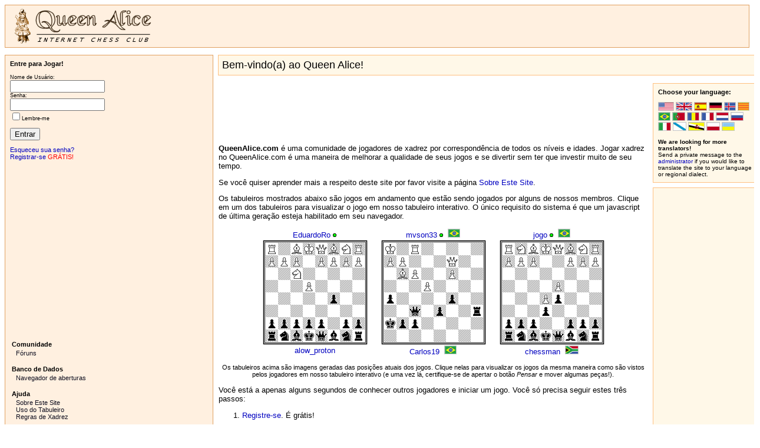

--- FILE ---
content_type: text/html; charset=UTF-8
request_url: https://queenalice.com/index.php?lang=pt
body_size: 4458
content:
<html>
<head>
<title>Queen Alice Internet Chess Club - Jogue Xadrez por Correspondência em seu navegador de graça!</title>
<meta http-equiv="Content-Type" content="text/html; charset=utf-8">
<meta name="keywords" content="chess,ajedrez,échecs,echecs,scacchi,schach,gaming,online gaming,multiplayer,multiplayer games,play,game,games,turn based,correspondence,correspondence chess,online chess,play chess online,queenalice,queen alice">
<meta name="description" content="Comunidade de jogadores de Xadrez por correspondência de todos os níveis e idades. Para jogar só é necessário um navegador web. O registro é grátis.">
<meta http-equiv="Content-Language" content="pt">
<link rel=stylesheet href="style.css" type="text/css" media="screen">
<script language="javascript1.2">
<!--
var MONTH_NAMES = new Array("Janeiro", "Fevereiro", "Março", "Abril", "Maio", "Junho", "Julho", "Agosto", "Setembro", "Outubro", "Novembro", "Dezembro", "Jan", "Fev", "Mar", "Abr", "Mai", "Jun", "Jul", "Ago", "Set", "Out", "Nov", "Dez");
var DAY_NAMES = new Array("Domingo", "Segunda", "Terça", "Quarta", "Quinta", "Sexta", "Sábado", "Dom", "Seg", "Ter", "Qua", "Qui", "Sex", "Sab");
var SHORT_TIME = "d NNN HH:mm";
var LONG_TIME = "d NNN yyyy HH:mm";
var SHORT_DATE = "d NNN";
var LONG_DATE = "d NNN yyyy";
-->
</script>
<script language="javascript1.2" src="chess3.js" type="text/javascript"></script>
<script language="javascript1.2" src="menu.js" type="text/javascript"></script>
</head>
<body>
<table width="100%" cellspacing="4" class="heading"><tr>
<!-- top banner -->
<td width="1"><a href="index.php"><img src="images/header.gif" border="0" title="QueenAlice.com" alt="QueenAlice.com"></a></td>
<td>
<div align="left">
<script type="text/javascript"><!--
google_ad_client = "pub-4142028584126839";
/* queenalice top large */
google_ad_slot = "9854137612";
google_ad_width = 728;
google_ad_height = 90;
//-->
</script>
<!--<script type="text/javascript"
src="https://pagead2.googlesyndication.com/pagead/show_ads.js">
</script>-->
</div>
</td>
</tr></table>
<small><small><br></small></small>
<table width="100%" cellspacing="0" cellpadding="0"><tr>
<!-- left column -->
<td width="170px" class="heading" style="padding: 8px;" valign="top">
<div class="menu-heading">Entre para Jogar!</div><br>
<form name="signin" action="" method="post">
<small>
Nome de Usuário:<br><input type="text" size="18" name="username"><br>
Senha:<br><input type="password" size="18" name="password"><br>
<input type="checkbox" name="remember">Lembre-me<br>
<br>
<input type="submit" value="Entrar" name="signin"><br><br>
</small>
<a href="forgotlogin.php">Esqueceu sua senha?</a><br>
<a href="register.php">Registrar-se</a> <font color="red">GRÁTIS!</font><br>
</form>
<script language="javascript1.2" src="gen_validatorv2.js" type="text/javascript"></script>
<script language="javascript1.2">
	<!--
		var val = new Validator("signin");

		val.addValidation("username","req", "Username: required field");
		val.addValidation("username","maxlen=32", "Username: 32 characters maximum");
		val.addValidation("username","regexp=^[A-Za-z][_A-Za-z0-9]*$", "Username: only letters, numbers and undescore are allowed; first character must be a letter");

		val.addValidation("password","req", "Password: required field");
		val.addValidation("password","maxlen=12", "Password: 12 characters maximum");
	-->
	</script>
<script type="text/javascript"><!--
google_ad_client = "ca-pub-4142028584126839";
/* queen alice left even wider */
google_ad_slot = "4911073627";
google_ad_width = 336;
google_ad_height = 280;
//-->
</script>
<script type="text/javascript"
src="//pagead2.googlesyndication.com/pagead/show_ads.js">
</script>
<br><br>
<table width="100%" style="font-size: 100%;">
<tr>
<td class="menu-heading">Comunidade</td>
</tr>
</table>
<div class="menu-option" id="o0_0" level=""><a href="forums.php">Fóruns</a>
</div>
<br>
<table width="100%" style="font-size: 100%;">
<tr>
<td class="menu-heading">Banco de Dados</td>
</tr>
</table>
<div class="menu-option" id="o1_0" level=""><a href="opening.php">Navegador de aberturas</a>
</div>
<br>
<table width="100%" style="font-size: 100%;">
<tr>
<td class="menu-heading">Ajuda</td>
</tr>
</table>
<div class="menu-option" id="o2_0" level=""><a href="about.php">Sobre Este Site</a>
</div>
<div class="menu-option" id="o2_1" level=""><a href="boardfaq.php">Uso do Tabuleiro</a>
</div>
<div class="menu-option" id="o2_2" level=""><a href="rules.php">Regras de Xadrez</a>
</div>
<br>
</td>
<td width="1px"></td>
<!-- content area -->
<td style="padding: 8px; padding-top: 0px; padding-right: 0px;" valign="top">
<table width="100%" cellpadding="4" class="title">
<tr>
<td>
Bem-vindo(a) ao Queen Alice!
</td>
</tr>
</table>
<small><small><br></small></small>
<table width="100%" border="0" cellspacing="0">
<tr>
<td valign="top" class="content">
<div align="center">
<script type="text/javascript"><!--
google_ad_client = "pub-4142028584126839";
/* queenalice top large */
google_ad_slot = "9854137612";
google_ad_width = 728;
google_ad_height = 90;
//-->
</script>
<script type="text/javascript"
src="https://pagead2.googlesyndication.com/pagead/show_ads.js">
</script>
</div>
<p><b>QueenAlice.com</b> é uma comunidade de jogadores de xadrez por correspondência de todos os níveis e idades. Jogar xadrez no QueenAlice.com é uma maneira de melhorar a qualidade de seus jogos e se divertir sem ter que investir muito de seu tempo.</p>
<p>Se você quiser aprender mais a respeito deste site por favor visite a página <a href="about.php">Sobre Este Site</a>.</p>
<p>Os tabuleiros mostrados abaixo são jogos em andamento que estão sendo jogados por alguns de nossos membros. Clique em um dos tabuleiros para visualizar o jogo em nosso tabuleiro interativo. O único requisito do sistema é que um javascript de última geração esteja habilitado em seu navegador.</p>
<center><table border="0" cellspacing="0" cellpadding="0"><tr>
<td align="center"><a href="player.php?id=272000">EduardoRo</a>&nbsp;<img src="images/online.gif" alt="Online" title="Online" align="bottom"></td>
<td align="center"><a href="player.php?id=9253">mvson33</a>&nbsp;<img src="images/online.gif" alt="Online" title="Online" align="bottom">&nbsp;&nbsp;<a href='https://www.cia.gov/library/publications/the-world-factbook/geos/br.html' target='_blank'><img src='flags/br-flag.gif' align='bottom' border='0' alt='Brazil flag' title='Brazil'></a></td>
<td align="center"><a href="player.php?id=214930">jogo</a>&nbsp;<img src="images/online.gif" alt="Online" title="Online" align="bottom">&nbsp;&nbsp;<a href='https://www.cia.gov/library/publications/the-world-factbook/geos/br.html' target='_blank'><img src='flags/br-flag.gif' align='bottom' border='0' alt='Brazil flag' title='Brazil'></a></td>
</tr><tr>
<td style="padding-left: 10px; padding-right: 10px;"><a href="game.php?id=1868149"><img src="boardpng.php?id=1868149" border="0" alt="Jogo" title="Jogo"></a></td>
<td style="padding-left: 10px; padding-right: 10px;"><a href="game.php?id=1867496"><img src="boardpng.php?id=1867496" border="0" alt="Jogo" title="Jogo"></a></td>
<td style="padding-left: 10px; padding-right: 10px;"><a href="game.php?id=1868103"><img src="boardpng.php?id=1868103" border="0" alt="Jogo" title="Jogo"></a></td>
</tr><tr>
<td align="center"><a href="player.php?id=268799">alow_proton</a></td>
<td align="center"><a href="player.php?id=132209">Carlos19</a>&nbsp;&nbsp;<a href='https://www.cia.gov/library/publications/the-world-factbook/geos/br.html' target='_blank'><img src='flags/br-flag.gif' align='bottom' border='0' alt='Brazil flag' title='Brazil'></a></td>
<td align="center"><a href="player.php?id=8634">chessman</a>&nbsp;&nbsp;<a href='https://www.cia.gov/library/publications/the-world-factbook/geos/sf.html' target='_blank'><img src='flags/sf-flag.gif' align='bottom' border='0' alt='South Africa flag' title='South Africa'></a></td>
</tr></table></center>
<center><p><small>Os tabuleiros acima são imagens geradas das posições atuais dos jogos. Clique nelas para visualizar os jogos da mesma maneira como são vistos pelos jogadores em nosso tabuleiro interativo (e uma vez lá, certifique-se de apertar o botão <i>Pensar</i> e mover algumas peças!).</small></p></center>
<p>Você está a apenas alguns segundos de conhecer outros jogadores e iniciar um jogo. Você só precisa seguir estes três passos:</p>
<ol>
<li><a href="register.php">Registre-se</a>. É grátis!</li><br><br>
<li><i>Desafie</i> outro membro (nós podemos sugerir) ou crie um <i>Jogo Aberto</i>, em que qualquer outro membro possa entrar.</li><br><br>
<li>Se você jogar com as brancas, faça sua jogada agora mesmo no seu navegador, utilizando nosso <a href="boardfaq.php">tabuleiro interativo</a>. Então você pode sair do site e fazer outras coisas, nós vamos enviar-lhe um e-mail quando for sua vez de jogar novamente!</li><br><br>
</ol>
</td>
<td width="310" valign="top">
<table width="100%" border="0" cellspacing="0" cellpadding="4" class="sidebar">
<tr>
<td style="padding: 8px;">
<div dir="ltr">
<b>Choose your language:</b>
<br>
<p>
<a href="index.php?lang=en">
<img src="flags/us-flag.gif" alt="English" title="English" border="0">
</a>
<a href="index.php?lang=en">
<img src="flags/uk-flag.gif" alt="English" title="English" border="0">
</a>
<a href="index.php?lang=es">
<img src="flags/sp-flag.gif" alt="Español (Spanish)" title="Español (Spanish)" border="0">
</a>
<a href="index.php?lang=de">
<img src="flags/gm-flag.gif" alt="Deutsch (German)" title="Deutsch (German)" border="0">
</a>
<a href="index.php?lang=is">
<img src="flags/ic-flag.gif" alt="Íslenska (Icelandic)" title="Íslenska (Icelandic)" border="0">
</a>
<a href="index.php?lang=ca">
<img src="flags/catalan-flag.gif" alt="Català (Catalan)" title="Català (Catalan)" border="0">
</a>
<a href="index.php?lang=pt">
<img src="flags/br-flag.gif" alt="Português (Portuguese)" title="Português (Portuguese)" border="0">
</a>
<a href="index.php?lang=pt">
<img src="flags/po-flag.gif" alt="Português (Portuguese)" title="Português (Portuguese)" border="0">
</a>
<a href="index.php?lang=ro">
<img src="flags/ro-flag.gif" alt="Româna (Romanian)" title="Româna (Romanian)" border="0">
</a>
<a href="index.php?lang=fr">
<img src="flags/fr-flag.gif" alt="Français (French)" title="Français (French)" border="0">
</a>
<a href="index.php?lang=nl">
<img src="flags/nl-flag.gif" alt="Nederlands (Dutch)" title="Nederlands (Dutch)" border="0">
</a>
<a href="index.php?lang=ru">
<img src="flags/rs-flag.gif" alt="русском (Russian)" title="русском (Russian)" border="0">
</a>
<a href="index.php?lang=it">
<img src="flags/it-flag.gif" alt="Italiano (Italian)" title="Italiano (Italian)" border="0">
</a>
<a href="index.php?lang=gl">
<img src="flags/galego-flag.gif" alt="Galego (Galician)" title="Galego (Galician)" border="0">
</a>
<a href="index.php?lang=ms">
<img src="flags/bx-flag.gif" alt="Bahasa Malaysia (Malay)" title="Bahasa Malaysia (Malay)" border="0">
</a>
<a href="index.php?lang=pl">
<img src="flags/pl-flag.gif" alt="Polski (Polish)" title="Polski (Polish)" border="0">
</a>
<a href="index.php?lang=uk">
<img src="flags/up-flag.gif" alt="українська (Ukranian)" title="українська (Ukranian)" border="0">
</a>
</p>
<div style="font-size: 90%;">
<b>We are looking for more translators!</b>
<br>
Send a private message to the <a href="sendmsg.php?id=1">administrator</a> if you would like to translate the site to your language or regional dialect.
</div>
</div>
</td>
</tr>
</table>
<table width="100%" border="0" cellspacing="0" cellpadding="4" class="sidebar">
<tr>
<td style="padding: 8px;">
<center>
<script type="text/javascript"><!--
	google_ad_client = "ca-pub-4142028584126839";
	/* queenalice right short */
	google_ad_slot = "6366706711";
	google_ad_width = 300;
	google_ad_height = 250;
	//-->
	</script>
<script type="text/javascript"
	src="https://pagead2.googlesyndication.com/pagead/show_ads.js">
	</script>
</center>
</td>
</tr>
</table>
<table width="100%" border="0" cellspacing="0" cellpadding="4" class="sidebar">
<tr>
<td style="padding: 8px;">
<img src="images/new_post.gif" style="vertical-align: middle;" alt="Notícias" title="Notícias"> <b>Notícias</b>
<div style="font-size: 90%;" dir="ltr">
<hr>
<p><b>We are now accepting <a href="http://www.queenalice.com/topic.php?id=4321&page=1">donations</a>!</b><br><br>If you enjoy this site and want to make a contribution you can do so by clicking the donate button on the left.</p>
</div>
</td>
</tr>
</table>
</td>
</tr>
</table>
</td>
</tr></table>
<small><small><br></small></small>
<script type="text/javascript">
var gaJsHost = (("https:" == document.location.protocol) ? "https://ssl." : "http://www.");
document.write(unescape("%3Cscript src='" + gaJsHost + "google-analytics.com/ga.js' type='text/javascript'%3E%3C/script%3E"));
</script>
<script type="text/javascript">
try {
var pageTracker = _gat._getTracker("UA-4777284-5");
pageTracker._trackPageview();
} catch(err) {}</script>
</body>
</html><table width="100%" style="border-top: 1px solid black; padding-top: 6px;"><tr><td valign="top" style="font-size: 60%;"></td><td align="right" style="font-size: 60%;">&copy;2004-2026 <b>Queen Alice Internet Chess Club</b><br>All rights reserved.</td></tr></table>


--- FILE ---
content_type: text/html; charset=utf-8
request_url: https://www.google.com/recaptcha/api2/aframe
body_size: 267
content:
<!DOCTYPE HTML><html><head><meta http-equiv="content-type" content="text/html; charset=UTF-8"></head><body><script nonce="sxAS6cYAR0iCkwb_nwqX2A">/** Anti-fraud and anti-abuse applications only. See google.com/recaptcha */ try{var clients={'sodar':'https://pagead2.googlesyndication.com/pagead/sodar?'};window.addEventListener("message",function(a){try{if(a.source===window.parent){var b=JSON.parse(a.data);var c=clients[b['id']];if(c){var d=document.createElement('img');d.src=c+b['params']+'&rc='+(localStorage.getItem("rc::a")?sessionStorage.getItem("rc::b"):"");window.document.body.appendChild(d);sessionStorage.setItem("rc::e",parseInt(sessionStorage.getItem("rc::e")||0)+1);localStorage.setItem("rc::h",'1768835886777');}}}catch(b){}});window.parent.postMessage("_grecaptcha_ready", "*");}catch(b){}</script></body></html>

--- FILE ---
content_type: application/javascript
request_url: https://queenalice.com/chess3.js
body_size: 5775
content:
var isNetscape=(navigator.appName=="Netscape");x0=new Array();x0["r"]="pieces/rw";
x0["n"]="pieces/nw";x0["b"]="pieces/bw";x0["q"]="pieces/qw";x0["k"]="pieces/kw";
x0["p"]="pieces/pw";x0["R"]="pieces/rb";x0["N"]="pieces/nb";x0["B"]="pieces/bb";
x0["Q"]="pieces/qb";x0["K"]="pieces/kb";x0["P"]="pieces/pb";x0["-"]="pieces/empty";
var x1="#ffffff";var x2="#b0b0b0";var x3="#b0e090";var x4="#ffe0f0";var x5="#e0b090";
var x3="#d0f0b0";var x6="#e0e0c0";;function mkck(name,value,x7){if(x7){var x8=new Date();
x8.setTime(x8.getTime()+(x7*24*60*60*1000));var x9=";expires="+x8.toGMTString();
}else var x9="";document.cookie=name+"="+value+x9+";path=/";};function rdck(name)
{var x10=name+"=";var x11=document.cookie.split(";");for(var x12=0;x12 < x11.length;x12++)
{var x13=x11[x12];while(x13.charAt(0)==" ")x13=x13.substring(1,x13.length);
if(x13.indexOf(x10)==0)return x13.substring(x10.length,x13.length);}return null;
};function dlck(name){x14(name,"",-1);};function x15(x16){return(x16<0||x16>9?"":"0")+x16
};function x17(x8,x18){x18=x18+"";var x19="";var x20=0;var x13="";var x21="";
var x22=x8.getYear()+"";var x23=x8.getMonth()+1;var x24=x8.getDate();var E=x8.getDay();
var x25=x8.getHours();var x26=x8.getMinutes();var x27=x8.getSeconds();var x28,x29,x30,x31,x32,x33,x34,x35,x36,x37,x38,x25,x39,x40,x41,x42;
var value=new Object();if(x22.length < 4){x22=""+(x22-0+1900);}value["y"]=""+x22;
value["yyyy"]=x22;value["yy"]=x22.substring(2,4);value["M"]=x23;value["MM"]=x15(x23);
value["MMM"]=MONTH_NAMES[x23-1];value["NNN"]=MONTH_NAMES[x23+11];value["d"]=x24;
value["dd"]=x15(x24);value["E"]=DAY_NAMES[E+7];value["EE"]=DAY_NAMES[E];value["H"]=x25;
value["HH"]=x15(x25);if(x25==0){value["h"]=12;}else if(x25>12){value["h"]=x25-12;
}else{value["h"]=x25;}value["hh"]=x15(value["h"]);if(x25>11){value["K"]=x25-12;
}else{value["K"]=x25;}value["k"]=x25+1;value["KK"]=x15(value["K"]);value["kk"]=x15(value["k"]);
if(x25 > 11){value["a"]="PM";}else{value["a"]="AM";}value["m"]=x26;
value["mm"]=x15(x26);value["s"]=x27;value["ss"]=x15(x27);while(x20 < x18.length){
x13=x18.charAt(x20);x21="";while((x18.charAt(x20)==x13)&&(x20 < x18.length)){
x21 += x18.charAt(x20++);}if(value[x21]!=null){x19=x19+value[x21];}else{
x19=x19+x21;}}return x19;};function x43(x44){var x45="00"+x44;return x45.substr(x45.length-2,2);
};function write_local_time(x46){var x24=new Date();x24=new Date(x46*1000-420*60*1000);
document.write(x17(x24,SHORT_TIME));};function write_local_long_time(x46){var x24=new Date();
x24=new Date(x46*1000-420*60*1000);document.write(x17(x24,LONG_TIME));};function write_local_date(x46)
{var x24=new Date();x24=new Date(x46*1000-420*60*1000);document.write(x17(x24,LONG_DATE));
};function write_local_short_date(x46){var x24=new Date();x24=new Date(x46*1000-420*60*1000);
document.write(x17(x24,SHORT_DATE));};function x47(x48){return(isNetscape ? x48.target : x48.srcElement);
};function x49(name){return document.getElementById(name+"_board");};function x50(name,x51,x52)
{var id=name+x51+x52+"_square";return document.getElementById(id).style;};function x53(name,x51,x52)
{var id=name+x51+x52+"_piece";return document.getElementById(id);};function x54(id)
{var x12=id.lastIndexOf("_");if(x12==-1)return "";return id.substr(0,x12-2);
};function x55(id){var x12=id.lastIndexOf("_");if(x12==-1)return -1;return parseInt(id.substr(x12-2,1));
};function x56(id){var x12=id.lastIndexOf("_");if(x12==-1)return -1;return parseInt(id.substr(x12-1,1));
};function x57(x51,x52){if(x51==-1||x52==-1)return "";return String.fromCharCode(96+x52)+String.fromCharCode(48+x51);
};function x58(name,x51,x52){var x59=name+x51+x52+"_square";var x60=document.getElementById(x59);
var x61=x60.style.backgroundColor;var x62=name+x51+x52+"_piece";var x63=document.getElementById(x62);
var x64=x63.src;var x65=name+(9-x51)+(9-x52)+"_square";var x66=document.getElementById(x65);
var x67=x66.style.backgroundColor;var x68=name+(9-x51)+(9-x52)+"_piece";var x69=document.getElementById(x68);
var x70=x69.src;x60.id=x65;x66.id=x59;x60.style.backgroundColor=x67;x66.style.backgroundColor=x61;
x63.id=x68;x69.id=x62;x63.src=x70;x69.src=x64;};function x71(name,x51,x52)
{var src=x53(name,x51,x52).src;var filename=src.lastIndexOf("/")+1;var x72=src.substr(filename,1);
if(src.substr(filename+1,1)=="b")x72=x72.toUpperCase();else if(src.substr(filename+1,1)!="w")
return "-";return x72;};function x73(x72){if(x72==x72.toLowerCase())return "w";
return "b";};function x74(name){var x75="";for(var x51=8;x51>=1;x51--){
for(var x52=1;x52<=8;x52++){x75 += x71(name,x51,x52);}}var x76=x49(name);
x75=x75+x76.x75.substr(64,6);return x75;};function x77(index){return 8-Math.floor(index/8);
};function x78(index){return(index%8)+1;};function x79(x51,x52){return(8-x51)*8+x52-1;
};function x80(x75,x51,x52){return x75.substr(x79(x51,x52),1);};function x81(x75,x51,x52,x72)
{var x82=x79(x51,x52);return x75.substr(0,x82)+x72+x75.substr(x82+1);};function x83(x75,x72)
{return(x75.substr(64,1)==x72||x75.substr(65,1)==x72||x75.substr(66,1)==x72||x75.substr(67,1)==x72);
};function x84(x75,x51,x52,x85){var x86=x75.substr(68,1);if(x86=="-")return false;
x86=x86.charCodeAt(0)-96;var x87=3;if(x85=="w")x87=6;if(x51==x87&&x52==x86)
return true;return false;};function x88(x51,x52){if(x51%2!=x52%2)return "l";
return "d";};function x89(x72,x90,x51,x52){if(x90 > 0)return x0[x72]+x90+".gif";
return x0[x72]+x90+x88(x51,x52)+".gif";};function x91(x75,x92,x93,x94){for(var x51=1;x51<=8;x51++){
for(var x52=1;x52<=8;x52++){if(x51!=x92||x52!=x93){var x72=x80(x75,x51,x52);
if(x72!="-"&&x73(x72)!=x94){if(x95(x75,x51,x52,x92,x93,false))return true;
}}}}return false;};function x95(x75,x96,x97,x92,x93,x98){if(x96==x92&&x97==x93)
return false;var x72=x80(x75,x96,x97);var x99=x80(x75,x92,x93);var x100="b";
if(x72.toLowerCase()==x72)x100="w";var x101="-";if(x99!="-"){x101="b";if(x99.toLowerCase()==x99)
x101="w";}if(x100==x101)return false;var x102=false;var x103=true;var x104=Math.abs(x96-x92);
var x105=Math.abs(x97-x93);var x106=-1;var x107=-1;var x108=-1;var x109=-1;
if(x72=="k"||x72=="K"){if(x104<=1&&x105<=1)x102=true;else if(x104==0&&x105==2&&x97==5){
if(x72=="k"&&x96==1){if(x93==3){if(x80(x75,x96,1)=="r" &&  x80(x75,x96,2)=="-" &&
x80(x75,x96,3)=="-" &&  x80(x75,x96,4)=="-" &&  !x91(x75,x96,3,"w")&&  !x91(x75,x96,4,"w")&&
!x91(x75,x96,5,"w")&&  x83(x75,"q")){x102=true;x106=x96;x107=1;x108=x92;
x109=4;}}else if(x93==7){if(x80(x75,x96,8)=="r" &&  x80(x75,x96,7)=="-" &&
x80(x75,x96,6)=="-" &&  !x91(x75,x96,5,"w")&&  !x91(x75,x96,6,"w")&&  !x91(x75,x96,7,"w")&&
x83(x75,"k")){x102=true;x106=x96;x107=8;x108=x92;x109=6;}}}else if(x72=="K"&&x96==8){
if(x93==3){if(x80(x75,x96,1)=="R" &&  x80(x75,x96,2)=="-" &&  x80(x75,x96,3)=="-" &&
x80(x75,x96,4)=="-" &&  !x91(x75,x96,3,"b")&&  !x91(x75,x96,4,"b")&&  !x91(x75,x96,5,"b")&&
x83(x75,"Q")){x102=true;x106=x96;x107=1;x108=x92;x109=4;}}else if(x93==7){
if(x80(x75,x96,8)=="R" &&  x80(x75,x96,7)=="-" &&  x80(x75,x96,6)=="-" &&  !x91(x75,x96,5,"b")&&
!x91(x75,x96,6,"b")&&  !x91(x75,x96,7,"b")&&  x83(x75,"K")){x102=true;x106=x96;
x107=8;x108=x92;x109=6;}}}}}else if(x72=="q"||x72=="Q"){if(x104==0||x105==0||x104==x105)
x102=true;}else if(x72=="b"||x72=="B"){if(x104==x105)x102=true;}else if(x72=="n"||x72=="N"){
if((x104==2&&x105==1)||(x104==1&&x105==2)){x102=true;x103=false;}}else if(x72=="r"||x72=="R"){
if(x104==0||x105==0)x102=true;}else if(x72=="p"){if(x105==0&&(x92-x96==1||(x92-x96==2&&x96==2))&&x99=="-")
x102=true;if(x105==1&&x92-x96==1){x103=false;if(x99!="-")x102=true;else if(x84(x75,x92,x93,"w")){
x102=true;x106=5;x107=x93;}}}else if(x72=="P"){if(x105==0&&(x96-x92==1||(x96-x92==2&&x96==7))&&x99=="-")
x102=true;else if(x105==1&&x96-x92==1){x103=false;if(x99!="-")x102=true;
else if(x84(x75,x92,x93,"b")){x102=true;x106=4;x107=x93;}}}if(x102&&x103){
var x51=x96;var x52=x97;while(true){if(x92 > x96)x51++;else if(x92 < x96)
x51--;if(x93 > x97)x52++;else if(x93 < x97)x52--;if(x51==x92&&x52==x93)
break;if(x80(x75,x51,x52)!="-"){x102=false;break;}}}if(x102&&x98){
x75=x81(x75,x92,x93,x72);x75=x81(x75,x96,x97,"-");if(x106!=-1&&x108!=-1){x75=x81(x75,x108,x109,x80(x75,x106,x107));
x75=x81(x75,x106,x107,"-");}else if(x106!=-1)x75=x81(x75,x106,x107,"-");
var x110;if(x100=="w")x110=x75.indexOf("k");else  x110=x75.indexOf("K");x51=x77(x110);
x52=x78(x110);if(x91(x75,x51,x52,x100))x102=false;}return x102;};function x111(name,x96,x97,x92,x93)
{var x76=x49(name);var x75=x74(name);var x72=x80(x75,x96,x97);if(x72=="-"||x76.x85=="r"||(x76.x85!="a"&&x76.x85!="f"&&x73(x72)!=x76.x85))
return false;if(x92==-1)return true;if(x76.x85=="f")return true;return x95(x75,x96,x97,x92,x93,true);
};function enter_square(x48,name,x51,x52){if(x48!=null){name=x54(x47(x48).id);
x51=x55(x47(x48).id);x52=x56(x47(x48).id);}var x76=x49(name);if(x76.x85!="r")
x50(name,x51,x52).backgroundColor=x3;};function leave_square(x48,name,x51,x52)
{if(x48!=null){name=x54(x47(x48).id);x51=x55(x47(x48).id);x52=x56(x47(x48).id);
}var x76=x49(name);var x94=x1;if(x51%2==x52%2)x94=x2;if((x51==x76.x112&&x52==x76.x113)||(x51==x76.x114&&x52==x76.x115))
x94=x4;if(x76.x85!="r"){if((x51==x76.x96&&x52==x76.x97)||(x51==x76.x92&&x52==x76.x93))
x94=x3;}x50(name,x51,x52).backgroundColor=x94;};function click_square(x48,name,x51,x52)
{if(x48!=null){name=x54(x47(x48).id);x51=x55(x47(x48).id);x52=x56(x47(x48).id);
}var x76=x49(name);with(x76){if(x85=="r"&&x116!=null){top.location.href=x116;
}else if(x85!="r"){if(x96==-1){if(x111(name,x51,x52,-1,-1)){x96=x51;
x97=x52;x117=x53(name,x96,x97);}}else if(x92==-1&&x96==x51&&x97==x52){
x96=-1;x118=-1;x117=null;}else if(x92==-1){if(x85=="f"){x53(name,x51,x52).src=x117.src;
x117.src=x89("-",x119);var x120=x96;var x13=x97;x96=-1;x97=-1;leave_square(null,name,x120,x13);
x75=x74(name);x121[x122++]=x75;x121.length=x122;try{eval("update_board_ui()");}catch(x123){}
}else if(x111(name,x96,x97,x51,x52)){x124=null;x125=null;x99=x53(name,x51,x52).src;
if(x96==1&&x51==1&&x97==5&&x80(x75,x96,x97)=="k"){if(x52==3){x124=x53(name,x51,1);
x125=x53(name,x51,4);}else if(x52==7){x124=x53(name,x51,8);x125=x53(name,x51,6);
}}else if(x96==8&&x51==8&&x97==5&&x80(x75,x96,x97)=="K"){if(x52==3){x124=x53(name,x51,1);
x125=x53(name,x51,4);}else if(x52==7){x124=x53(name,x51,8);x125=x53(name,x51,6);
}}else if(x96==4&&x51==3&&Math.abs(x52-x97)==1&&x80(x75,x96,x97)=="P"&&x80(x75,x51,x52)=="-"){
x124=x53(name,4,x52);x99=x124.src;}else if(x96==5&&x51==6&&Math.abs(x52-x97)==1&&x80(x75,x96,x97)=="p"&&x80(x75,x51,x52)=="-"){
x124=x53(name,5,x52);x99=x124.src;}if(x124&&x125)x125.src=x124.src;if(x124)
x124.src=x89("-",x119);if(x85=="a"){x53(name,x51,x52).src=x117.src;x117.src=x89("-",x119);
var x120=x96;var x13=x97;x96=-1;x97=-1;leave_square(null,name,x120,x13);
x75=x74(name);}else{x92=x51;x93=x52;x126=x53(name,x92,x93);x126.src=x117.src;
x117.src=x89("-",x119);}}else if(x111(name,x51,x52,-1,-1)){var x120=x96;
var x13=x97;x96=x51;x97=x52;x117=x53(name,x96,x97);leave_square(null,name,x120,x13);
}}else if(x92==x51&&x93==x52){x92=-1;x93=-1;x117.src=x126.src;if(x124==null)
x126.src=x99;else  x126.src=x89("-",x119);if(x124&&x125){x124.src=x125.src;
x125.src=x89("-",x119);}else if(x124)x124.src=x99;if(x111(name,x51,x52,-1,-1)){
var x120=x96;var x13=x97;x96=x51;x97=x52;x117=x53(name,x96,x97);leave_square(null,name,x120,x13);
x120=x92;x13=x93;x92=-1;x93=-1;x126=null;leave_square(null,name,x120,x13);
}}else{if(x111(name,x51,x52,-1,-1)){x117.src=x126.src;if(x124==null)
x126.src=x99;else  x126.src=x89("-",x119);if(x124&&x125){x124.src=x125.src;
x125.src=x89("-",x119);}else if(x124)x124.src=x99;var x120=x96;var x13=x97;
x96=x51;x97=x52;x117=x53(name,x96,x97);leave_square(null,name,x120,x13);x120=x92;
x13=x93;x92=-1;x93=-1;leave_square(null,name,x120,x13);}}if(x85=="w"||x85=="b"){
var x127=document.getElementById(name+"_from");if(x127)x127.value=x57(x96,x97);
var x128=document.getElementById(name+"_to");if(x128)x128.value=x57(x92,x93);
}}}};function x129(x130){document.write("<tr height=\"16\" align=\"center\" bgcolor=\""+x6+"\"><td style=\"border: 0px;padding: 0px;\"></td>");
for(var x52=1;x52<=8;x52++){document.write("<td style=\"border: 0px;padding: 0px;\" id=\""+x130+"c"+x52+"\"></td>");
}document.write("<td style=\"border: 0px;padding: 0px;\"></td></tr>");};function x131(x130,x51)
{document.write("<td style=\"border: 0px;padding: 0px;\" bgcolor=\""+x6+"\" id=\""+x130+"r"+x51+"\" style=\"padding: 2px;\">"+"</td>");
};function x132(x130,x133){for(var x12=1;x12<=8;x12++){var x134=x12;if(x133)
x134=9-x12;var x34=document.getElementById(x130+"uc"+x12);x34.innerHTML="<img src=\"images/hfiller.gif\">"+String.fromCharCode(64+x134);
x34=document.getElementById(x130+"dc"+x12);x34.innerHTML="<img src=\"images/hfiller.gif\">"+String.fromCharCode(64+x134);
x34=document.getElementById(x130+"lr"+x12);x34.innerHTML="<img src=\"images/vfiller.gif\"><br>"+String.fromCharCode(48+x134);
x34=document.getElementById(x130+"rr"+x12);x34.innerHTML="<img src=\"images/vfiller.gif\"><br>"+String.fromCharCode(48+x134);
}};function x135(x51,x52,name,x136,x119){var x94=x1;if(x51%2==x52%2)x94=x2;
var x137="('"+name+"',"+x51+","+x52+")";var x72="pieces/empty"+x119+".gif";document.write("<td style=\"border: 0px;padding: 0px;\" width=\""+x136+"\" bgcolor=\""+x94+"\" id=\""+name+x51+x52+"_square\" onmouseover=\"enter_square(event);\" onmouseout=\"leave_square(event);\" onclick=\"click_square(event);\"><img src=\""+x72+"\" id=\""+name+x51+x52+"_piece\"></td>");
};function set_board(name,x75,x112,x113,x114,x115){var x76=x49(name);if(x76.x96!=-1){
x120=x76.x96;x13=x76.x97;x76.x96=-1;x76.x97=-1;x76.x117=null;}if(x76.x92!=-1){
x120=x76.x92;x13=x76.x93;x76.x92=-1;x76.x93=-1;x76.x126=null;}x76.x75=x75;
x76.x112=x112;x76.x113=x113;x76.x114=x114;x76.x115=x115;for(x51=8;x51>=1;x51--){
for(x52=1;x52<=8;x52++){var x72=x80(x76.x75,x51,x52);x53(name,x51,x52).src=x89(x72,x76.x119,x51,x52);
if(x76.x119 > 0)leave_square(null,name,x51,x52);}}var x127=document.getElementById(name+"_from");
if(x127)x127.value="";var x128=document.getElementById(name+"_to");if(x128)
x128.value="";if(x76.x138&&x76.x119 > 0)x132(name,x76.x133);};function set_board_link(name,x116)
{var x76=x49(name);x76.x116=x116;};function flip_board(name){var x76=x49(name);
x76.x133=!x76.x133;for(x51=4;x51>=1;x51--){for(x52=1;x52<=8;x52++){x58(name,x51,x52);
}}with(x76){if(x96!=-1)x117=x53(name,x96,x97);if(x92!=-1)x126=x53(name,x92,x93);
if(x138&&x76.x119 > 0)x132(name,x133);}};function set_turn(name,x85){var x76=x49(name);
x76.x85=x85;with(x76){if(x85=="f"||x85=="a"){x139=x75;x140=x74(name);
x75=x140;x141=x96;x142=x97;x143=x92;x144=x93;x145=x112;x146=x113;x147=x114;
x148=x115;x149=x117;x150=x126;x151=x124;x152=x125;x153=x99;x96=-1;x97=-1;
x92=-1;x93=-1;x112=-1;x113=-1;x114=-1;x115=-1;if(x141!=-1)leave_square(null,name,x141,x142);
if(x143!=-1)leave_square(null,name,x143,x144);if(x145!=-1)leave_square(null,name,x145,x146);
if(x147!=-1)leave_square(null,name,x147,x148);}else{if(x139!=""){set_board(name,x140);
x75=x139;x96=x141;x97=x142;x92=x143;x93=x144;x112=x145;x113=x146;x114=x147;
x115=x148;x117=x149;x126=x150;x124=x151;x125=x152;x153=x99;if(x96!=-1)
leave_square(null,name,x96,x97);if(x92!=-1)leave_square(null,name,x92,x93);if(x112!=-1)
leave_square(null,name,x112,x113);if(x114!=-1)leave_square(null,name,x114,x115);
var x127=document.getElementById(name+"_from");if(x127)x127.value=x57(x96,x97);
var x128=document.getElementById(name+"_to");if(x128)x128.value=x57(x92,x93);
x139="";}}}x76.x121=new Array(1);x76.x122=1;x76.x121[0]=x74(name);
};function get_turn(name){var x76=x49(name);return x76.x85;};function move_back(name)
{var x76=x49(name);with(x76){if(x122 > 1){x122--;set_board(name,x121[x122-1]);
}}};function can_move_back(name){var x76=x49(name);if(x76.x122 > 1)return true;
return false;};function move_forward(name){var x76=x49(name);with(x76){if(x122 < x121.length){
x122++;set_board(name,x121[x122-1]);}}};function can_move_forward(name){
var x76=x49(name);if(x76.x122 < x76.x121.length)return true;return false;}
;function make_board(name,x119,x138,x154,x155){if(x119==0){document.write("<table border=\"0\" cellpadding=\"0\" cellspacing=\"0\" id=\""+name+"_board\"><tr><td style=\"border: 0px;padding: 0px;\" colspan=\"10\"><img src=\"pieces/top0.gif\"></td></tr>");
for(x51=8;x51>=1;x51--){document.write("<tr><td style=\"border: 0px;padding: 0px;\"><img src=\"pieces/left0.gif\"></td>");
for(x52=1;x52<=8;x52++)document.write("<td style=\"border: 0px;padding: 0px;\" id=\""+name+x51+x52+"_square\"><img src=\"pieces/empty0"+x88(x51,x52)+".gif\" id=\""+name+x51+x52+"_piece\"></td>");
document.write("<td style=\"border: 0px;padding: 0px;\"><img src=\"pieces/right0.gif\"></td></tr>");
}document.write("<tr><td style=\"border: 0px;padding: 0px;\" colspan=\"10\"><img src=\"pieces/bottom0.gif\"></td></tr></table>");
}else{x1=x154;x2=x155;document.write("<table style=\"board\" border=\"0\" cellpadding=\"0\" cellspacing=\"1\" bgcolor=\"#000000\" id=\""+name+"_board\">");
if(x138)x129(name+"u");var x136=x119*15+7;for(x51=8;x51>=1;x51--){document.write("<tr height=\""+x136+"\" align=\"center\">");
if(x138)x131(name+"l",x51);for(x52=1;x52<=8;x52++)x135(x51,x52,name,x136,x119);
if(x138)x131(name+"r",x51);document.write("</tr>");}if(x138)x129(name+"d");
document.write("</table>");}var x76=x49(name);x76.x75="----------------------------------------------------------------------";
x76.x138=x138;x76.x133=false;x76.x85="r";x76.x112=-1;x76.x113=-1;x76.x114=-1;
x76.x115=-1;x76.x96=-1;x76.x97=-1;x76.x117=null;x76.x124=null;x76.x92=-1;
x76.x93=-1;x76.x126=null;x76.x125=null;x76.x99="";x76.x119=x119;x76.x116=null;
x76.x122=0;x76.x121=null;x76.x139="";};function captured_table(x156){var x157="<center><table border=\"0\" cellspacing=\"0\" cellpadding=\"0\"><tr><td width=\"21\"></td><td width=\"21\"></td></tr>";
var x158="qrbnp";var x82=0;while(true){var x159=x158.charAt(x82);var x160=x159.toUpperCase();
var x161=x156.indexOf(x159);if(x161!=-1)x156=x156.substr(0,x161)+x156.substr(x161+1);
var x162=x156.indexOf(x160);if(x162!=-1)x156=x156.substr(0,x162)+x156.substr(x162+1);
if(x161==-1&&x162==-1){x82=x82+1;if(x82>=x158.length)break;}else{x157=x157+"<tr><td align=\"center\">";
if(x161!=-1)x157=x157+"<img src=\""+x89(x159,1)+"\">";x157=x157+"</td><td align=\"center\">";
if(x162!=-1)x157=x157+"<img src=\""+x89(x160,1)+"\">";}}x157=x157+"</table></center>";
return x157;}
